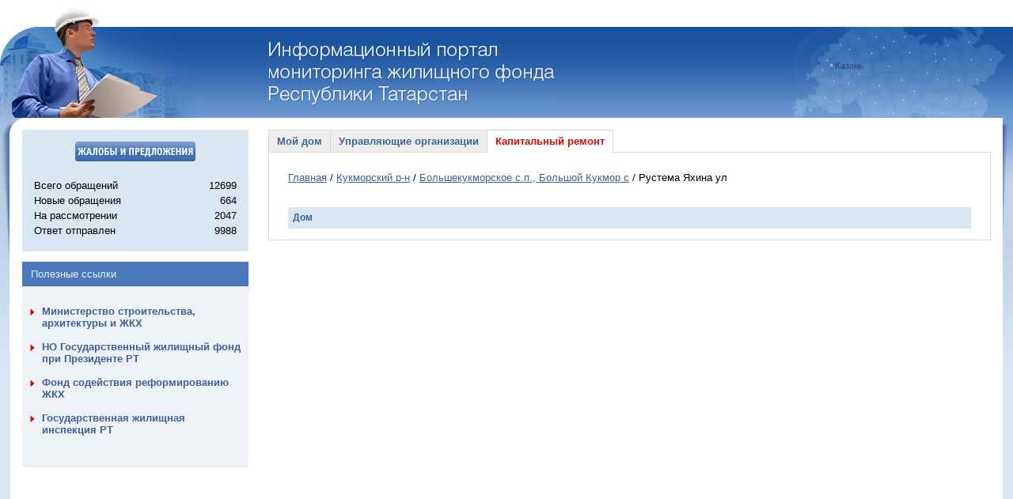

--- FILE ---
content_type: text/html; charset=UTF-8
request_url: https://mgf.tatarstan.ru/index.htm/fp/house_stats/?district_code=2125426d-42d2-4ce8-b7e6-0dc936c6fb3a&city_code=ce95e605-61e1-41ae-a5a1-492c08b47646&street_code=e72c3cd7-b4b6-4c57-8abf-07d78fe7af71
body_size: 2055
content:
<!DOCTYPE HTML PUBLIC "-//W3C//DTD HTML 4.01//EN" "http://www.w3.org/TR/html4/strict.dtd">
<html>
	<head>
		<title></title>
		<link rel="stylesheet" href="/design/css/common.css" type="text/css" media="screen">
		<!--[if IE]><link rel="stylesheet" href="/design/css/ie.css" type="text/css" media="screen" /><![endif]-->
		<!--[if IE]><link rel="stylesheet" href="/design/kapremont/ie.css" type="text/css" media="screen" /><![endif]-->
		<link rel="stylesheet" href="/design/kapremont/master.css" type="text/css" media="screen">
		<link rel="stylesheet" href="/design/css/user/totreception.css" type="text/css" media="screen">
		<!--[if IE]><script type="text/javascript" src="/js/minwidth.js"></script><![endif]-->
		<script type="text/javascript" src="/js/lib.js"></script>
		<script src="//ajax.googleapis.com/ajax/libs/prototype/1.7.1/prototype.js"></script>
		<script type="text/javascript" src="/js/vkb/keyboard.js"></script>
		<script type="text/javascript" src="/js/tabpane.js"></script>
		<script type="text/javascript" src="/js/tablekit/fabtabulous.js"></script>
		<script type="text/javascript" src="/js/tablekit/tablekit.js"></script>

		<link rel="stylesheet" href="/js/nlightbox/css/lightbox.css" type="text/css" media="screen">
		<script type="text/javascript" src="/js/nlightbox/js/lightbox.js"></script>
		<script type="text/javascript" src="/js/nlightbox/js/scriptaculous.js"></script>
		<script src='/js/map.js'></script>
	</head>
	<body>
		<div id="minwidth">
			<div id="topSection_backgroundRepeatter">
				<div id="topSection">
					<div class="rightPart">
						<a href="/" title="Перейти на стартовую
							страницу портала" class="inner" id="go-home">Перейти на стартовую страницу портала</a>
						</div>
				</div>
			</div>

			<div class="colmask twocol clearfix">
				<div class="colmid clearfix">
					<div class="colleft clearfix">
						<div class="col1">
							<div class="rightShadow"></div>
							<div id="content">
								<div class="breadcrumbs">
																										</div>
											<div class="tabs">
	<a class="house" href="/">Мой дом</a>
	<a class="companies" href="/index.htm/management-companies">Управляющие организации</a>
	<a class="remont a" href="/index.htm/fp/stats/">Капитальный ремонт</a>
</div>



<div class="region_select">
	<div style="clear: both;"></div>
	<div class="breadcrumbs">
		<a href="/index.htm/fp/stats/">Главная</a>
				/ <a href="/index.htm/fp/city_stats/?district_code=2125426d-42d2-4ce8-b7e6-0dc936c6fb3a">Кукморский р-н</a>
				/ <a href="/index.htm/fp/street_stats/?district_code=2125426d-42d2-4ce8-b7e6-0dc936c6fb3a&city_code=ce95e605-61e1-41ae-a5a1-492c08b47646">Большекукморское с.п., Большой Кукмор с</a>
		/ Рустема Яхина ул	</div><br><br>

	<!--input type="text" id="sorter" placeholder="Введите поисковую фразу"/><br><br-->

	<table class="table sortable">
	<thead>
		<tr>
			<td class="sortfirstasc" id="district">Дом</td>
		</tr>
	</thead>
	<tbody>

		</tbody>
	</table>
</div>							</div>
						</div>
						<div class="col2">
							<div class="leftShadow"></div>
							<div class="inner">
																<div class="complaint">
									<p><a href="/reception.htm">
										<img src="/design/kapremont/images/complaint_s.png" alt="Подать жалобу">
									</a></p>
									<table>
										<tr>
											<td>Всего обращений</td>
											<td class="t_right">12699</td>
										</tr>
										<tr>
											<td>Новые обращения</td>
											<td class="t_right">664</td>
										</tr>
										<tr>
											<td>На рассмотрении</td>
											<td class="t_right">2047</td>
										</tr>
										<tr>
											<td>Ответ отправлен</td>
											<td class="t_right">9988</td>
										</tr>


										<!-- tr>
											<td>Всего жалоб</td>
											<td class="t_right"></td>
										</tr>
										<tr>
											<td>Рассмотрено</td>
											<td class="t_right"></td>
										</tr -->
									</table>
								</div>
								<h2 class="menu-title">
									Полезные ссылки
								</h2>
								<div class="menu clearfix">
									<ul>
										<li><a href="http://minstroy.tatar.ru">Министерство строительства, архитектуры и ЖКХ</a></li>
										<li><a href="http://gilfondrt.ru/">НО Государственный жилищный фонд при Президенте РТ</a></li>
										<li><a href="http://www.reformagkh.ru">Фонд содействия реформированию ЖКХ</a></li>
										<li><a href="http://gji.tatar.ru/">Государственная жилищная инспекция РТ</a></li>
									</ul>
								</div>
								<div class="hotline" style="display: none;">
									<a href="#" onclick="$('hotline').toggle(); return false"><img src="/design/kapremont/images/hot_line.png" alt="Телефоны горячей линии"></a>
								</div>
							</div>
						</div>
					</div>
				</div>
			</div>

			<script type="text/javascript" src="/js/vkb/loader.js"></script>
			<div class="footer">
                <img src="/design/images/logo-etatarstan.png" alt="" style="float: right; margin-top: 25px;"/>
				<div class="copyright">Copyright &copy; 2003-2026 Кабинет Министров Республики Татарстан<br /><br /></div>
				<div class="stat">
									</div>
							</div>
		</div>
        <script type="text/javascript">TableKit.Sortable.detectors = $w('number text');</script>
	</body>
</html>


--- FILE ---
content_type: text/css
request_url: https://mgf.tatarstan.ru/design/css/master.css
body_size: 7944
content:

	html, body{}

	a{outline: none}

	body{
		font              : 100% Tahoma, Verdana, Arial, sans-serif !important;
		background        : #fff !important;
		}

		#ar{
			min-width: 1010px;
		}
		
		/* минимальная ширина страницы */
		#minwidth{
			min-width: 990px;
			min-height: 100%;
			/*height: auto !important;*/
			/* height: 100%;*/
			background: #dae6f2 url(../images/collsOuterBackground.jpg) repeat-x left 149px;
			max-width: 1300px;
			margin: 0 auto;
			}

		/* шапка страницы */
		#topSection_backgroundRepeatter{
			height: 149px;
			background: url(../images/backgroundRepeatter.jpg) repeat-x left top;
				}
		#topSection{
			height: 149px;
			background: url(../images/house.jpg) no-repeat left top;
			position: relative;
			}
			#topSection .rightPart{
				height: 149px;
				background: url(../images/rightPart.jpg) no-repeat right 34px;
				}
			/* логотип */
			#topSection #go-home{
				display: block;
				width: 432px;
				height: 60px;
				margin: 0 auto;
				background-image: url(../images/logo.png);
				text-indent: -9000px;
				position: relative;
				top: 62px;
				}
				#topSection #go-home.inner{
					background-image: url(../images/logo_inner.png);
					left: 1px;
					}
			/* форма поиска */
			#search{
				height: 37px;
				background: url(../images/search-form.gif) no-repeat right top;
				width: 65%;
				position: absolute;
				right: 0;
				top: 0;
				color: #387bba;
				font-size: 11px;
				}
				#search a{
					font-size: 11px;
					color: #387bba;
					line-height: 37px;
					}
					#search a.tat{
						position: absolute;
						right: 75px;
						top: 10px;
						display: block;
						width: 50px;
						height: 15px;
						}
					#search a.eng{
						position: absolute;
						right: 15px;
						top: 10px;
						display: block;
						width: 50px;
						height: 15px;
						}
				#search form{
					}
					#search form #q_search_str{
						position: absolute;
						top: 8px;
						right: 305px;
						width: 120px;
						background: transparent !important;
						border: 0 !important;
						}
					#search form #s{
						position: absolute;
						top: 7px;
						right: 238px;
						width: 25px;
						background: transparent;
						border: 0;
						}
					#search form img{
						position: absolute;
						right: 269px;
						top: 10px;
						}
		.colmask{
			font-size: 13px;
			}
			.colmask.twocol{
				width: 98%;
				margin: 0 auto;
				/* border: solid 1px #a2bed6; */
				}
			.colmask a,
			.colmask a:visited,
			.colmask a:active,
			.footer a,
			.footer a:visited,
			.footer a:active{
				color: #3d6299;
				}
			.colmask .col1,
			.colmask .col2,
			.colmask .col3{
				}
			.colmask .col1{
				background: #fff;
				padding-bottom: 50px;
				}
				.colmask .col1 .rightShadow{
					width: 10px;
					height: 200px;
					background: url(../images/rightShadow.png) no-repeat left top;
					position: absolute;
					right: 0;
					margin-right: -10px;
					}
				/* 2е колонки на стартовой странице */
				.colmask .col1 .leftCol{
					float: left;
					width: 100%;
					margin-left: -195px;
					}
					.colmask .col1 .leftCol .innerLeftCol{
						margin-top: 25px;
						margin-left: 195px;
						padding-right: 3%;

						/* comment this to protect page content -) */
						position: relative;
						padding-top: 3px;
						/* end of */
						}
				.colmask .col1 .rightCol{
					margin-top: 25px;
					float: left;
					width: 180px;
					}
					/* меню на странице персоналий */
					.colmask .col1 .rightCol.right{
						border-left: 0;
						border-top: solid 2px #9aaac1;
						margin-top: 70px;
						padding-top: 15px;
						}
					.colmask .col1 .rightCol div.person-child{
						margin: 0;
						padding: 0;
						background: #fff;
						}
						.colmask .col1 .rightCol div.person-child ul{
							background: #fff;
							}
							.colmask .col1 .rightCol div.person-child ul div.person-child{
								border-bottom: solid 1px #9aaac1;
								padding-bottom: 5px;
								}
						.colmask .col1 .rightCol div.person-child ul li{
							font-size: 11px;
                            padding: 0 0 0 10px;
							list-style-image: none !important;
							background: transparent url(../images/redLiMarker.gif) no-repeat scroll left 5px;
                            margin: 0 0 12px;
                        }
							.colmask .col1 .rightCol div.person-child ul li a{
								color: #2e5999;
								text-decoration: underline;
								font-family: Verdana, Tahoma, Arial;
								}
					/* контактная информация */
					.colmask .col1 .rightCol div.hd{
						padding: 0;
						background: none;
						color: #363c4c;
						font-weight: 700;
						margin-top: -10px;
						}
					.colmask .col1 .rightCol div.adres{
						background: none;
						padding: 0;
						font-family: Verdana, Tahoma, Arial;
						}
				/* заголовки стартовой страницы */
				.colmask .col1 .newsHeader{
					text-indent: -9000px;
					background: url(../images/news-header.gif) no-repeat left top;
					border-bottom: solid 1px #dc0507;
					line-height: 20px;
					margin-bottom: 35px;
					}
				.colmask .col1 .eventsHeader{
					text-indent: -9000px;
					background: url(../images/events-header.gif) no-repeat left top;
					line-height: 39px;
					margin-bottom: 5px;
					}
				.colmask .col1 .newsArchiveHeader{
					text-indent: -9000px;
					background: url(../images/newsArchiveHeader.gif) no-repeat left top;
					line-height: 21px;
					margin-bottom: 5px;
					}
				.colmask .col1 .photoreportsHeader{
					text-indent: -9000px;
					background: url(../images/photoreports-header.gif) no-repeat left top;
					border-bottom: solid 1px #dc0507;
					line-height: 20px;
					margin-bottom: 15px;
					height: 20px;
					}
				.colmask .col1 .resheniyaPravitestvaHeader{
					text-indent: -9000px;
					background: url(../images/resheniya-pravitelstva.gif) no-repeat left 20px;
					border-bottom: solid 1px #dc0507;
					line-height: 20px;
					margin-bottom: 5px;
					height: 40px;
					}
				.colmask .col1 .gosUslugiHeader{
					text-indent: -9000px;
					background: url(../images/gos-uslugi.gif) no-repeat left top;
					border-bottom: solid 1px #dc0507;
					line-height: 20px;
					margin-bottom: 15px;
					height: 20px;
					}
				.colmask .col1 .receptionHeader{
					text-indent: -9000px;
					background: url(../images/reception.gif) no-repeat left top;
					border-bottom: solid 1px #7babd6;
					line-height: 20px;
					margin-bottom: 15px;
					height: 20px;
					}
				.colmask .col1 #totreception .hd{
					text-indent: -9000px;
					background: url(../images/eroomHeader.gif) no-repeat left top;
					border-bottom: solid 1px #7babd6;
					line-height: 20px;
					margin-top: 30px;
					margin-bottom: 10px;
					height: 20px;
					}
				.colmask .col1 #hd-plan.hd{
					font-size: 19px;
					border-bottom: 1px solid #EC8282;
					color: #DA0606;
					margin: 1.2em 0;
					text-transform: uppercase;
					}
				/* список новостей */
				.colmask .col1 #newsList{
					}
					.colmask .col1 #newsList dt{
						font-size: 11px;
						color: #81888f;
						margin-bottom: 3px;
						padding-left: 20px;
						}
					.colmask .col1 #newsList dd{
						padding-left: 20px;
						margin: 0 0 25px 0;
						background: url(../images/clock.gif) no-repeat left 3px;
						font-size: 11px;
						color: #81888f;
						line-height: 135%;
						zoom: 1;
						}
						.colmask .col1 #newsList dd a{
							text-decoration: none;
							color: #3d424c;
							}
						.colmask .col1 #newsList dd h1{
							font-size: 13px;
							font-weight: 900;
							color: #3d6299 !important;
                            line-height: 135% !important;
                            margin: 0;
                        }
				/* список фоторепортажей */
				.colmask .col1 #photoreportsList{
					list-style: none;
                    height: 74px;
					overflow: hidden;
                    margin: 0 -6px 25px 0;
                }
					.colmask .col1 #photoreportsList li{
						float: left;
						margin-right: 6px;
						padding-left: 0 !important;
						background: none !important;
						}
						.colmask .col1 #photoreportsList li a{
							}
							.colmask .col1 #photoreportsList li a img{
								border: solid 1px #ccc;
								padding: 1px;
								width: 100px;
								height: 70px;
								}
				/* faq */
				.colmask .col1 #faq_banner{
					width: 100%;
					margin: 0;
					float: none;
					overflow: hidden;
					cursor: pointer;
					}
					.colmask .col1 #faq_banner table{
						}
						.colmask .col1 #faq_banner table td{
							float: none;
							}
							.colmask .col1 #faq_banner table td#faq_text{
								vertical-align: middle;
								padding-top: 0;
								height: 90px;
								}
							.colmask .col1 #faq_banner table td img{
								/*f loat: left;*/
								}
							.colmask .col1 #faq_banner table td a{
								display: none;
								}
				/* решения правительства список */
				.colmask .col1 #resheniyaPravitelstvaList{
					margin: 15px 0 35px 0;
					list-style: none;
					}
					.colmask .col1 #resheniyaPravitelstvaList li{
						padding-left: 13px;
						background: transparent url(../images/blue-bullet.gif) no-repeat scroll left 6px;
						margin-bottom: 5px;
						}
						.colmask .col1 #resheniyaPravitelstvaList li a{
							}
				/* госуслуги список */
				.colmask .col1 #gosUslugiList{
					margin-bottom: 35px;
					}
					.colmask .col1 #gosUslugiList strong{
						color: #2e5999;
						}
					.colmask .col1 #gosUslugiList ul{
						list-style: none;
						margin-top: 10px;
						}
						.colmask .col1 #gosUslugiList ul li{
							padding-left: 13px;
							background: transparent url(../images/blue-bullet.gif) no-repeat scroll left 6px;
							margin-bottom: 5px;
							}
					.colmask .col1 #gosUslugiList .floatLeft{
						width: 35%;
						margin-right: 20px;
						}
				/* баннеры на стартовой в основной колонке */
				.colmask .col1 #infoForUsers{
					width: 100%;
					}
					.colmask .col1 #infoForUsers div{
						width: 49.9%;
						margin-bottom: 15px;
						}
						.colmask .col1 #infoForUsers div a{
							display: block;
							height: 94px;
							border: solid 1px #000;
							margin-bottom: 15px;
							margin-right: 15px;
							}
							.colmask .col1 #infoForUsers div.floatRight a{
								margin-right: 0;
								}
						/* баннер новости */
						.colmask .col1 #infoForUsers div #block1{
							background: url(../images/block1.jpg) no-repeat 50% top;
							}
						/* баннер интернет приемная */
						.colmask .col1 #infoForUsers div #block2{
							background: url(../images/block2.gif) no-repeat 50% top;
							}
						/* баннер трансляция */
						.colmask .col1 #infoForUsers #block3{
							background: transparent url(../images/block3_bg.jpg) no-repeat 50% top;
							text-decoration: none !important;
							width: auto;
							border: solid 1px #000;
							margin-bottom: 15px;
							margin-right: 15px;
							}
							.colmask .col1 #infoForUsers #block3 div{
								width: 190px;
								height: 94px;
								margin: 0 auto;
								background: transparent url(../images/broadcast.gif) no-repeat right top;
								position: relative;
								}
								.colmask .col1 #infoForUsers #block3 div span{
									display: block;
									position: absolute;
									top: 45px;
									left: 90px;
									font-size: 11px;
									color: #a4cef3;
									font-weight: 700;
									white-space: nowrap;
									}
								.colmask .col1 #infoForUsers #block3 div a{
									display: inline !important;
									border: none;
									}
						/* баннер faq */
						.colmask .col1 #infoForUsers div #block4{
							cursor: pointer;
							background: url(../images/block4.gif) no-repeat 50% top;
							}
						/* баннер архив опросов */
						.colmask .col1 #infoForUsers #block5{
							cursor: pointer;
							background: url(../images/block5.jpg) no-repeat 50% top;
							}
				/* интернет приемная */
				.colmask .col1 #reception{
					}
					.colmask .col1 #reception textarea{
						width: 100%;
						border: solid 1px #7babd6;
						margin-bottom: 5px;
						}
					.colmask .col1 #reception #submit{
						background: url(../images/submit.gif) no-repeat left top;
						width: 86px;
						height: 22px;
						border: 0;
						}
				/* календарь мероприятий */
				.colmask .col1 .calendar,
				.colmask .col1 .calendar_month {
					margin-bottom: 20px;
					}
					.colmask .col1 .calendar br,
					.colmask .col1 .calendar_month br {
						display: none;
						}
					.colmask .col1 .calendar b,
					.colmask .col1 .calendar_month b {
						display: block;
						font-size: 12px;
						}
					.colmask .col1 .calendar,
					.colmask .col1 .calendar_month{
						text-align: center;
						color: #5A7295;
						font-size: 11px;
						padding: 4px 0 10px 0;
						font-family: Arial;
						}
						.colmask .col1 .calendar table,
						.colmask .col1 .calendar_month table {
							margin-top: 0;
							margin-bottom: 5px;
							border: solid 1px #2f74b4;
							width: 100%;
							background-color: #E4ECF7;
							}
							.colmask .col1 .calendar td,
							.colmask .col1 .calendar_month td{
								font-size: 10px;
								color: #000;
								text-align: center;
								padding: 5px;
								}
							.colmask .col1 .calendar thead td,
							.colmask .col1 .calendar_month thead td{
								background: #94ADD1;
								color: #fff;
								border-bottom: solid 1px #5A7295;
								font-size: 12px;
								font-weight: 700;
								}
							.colmask .col1 .calendar tbody td,
							.colmask .col1 .calendar_month tbody td {
								background: #e4ecf7;
								padding: 8px 0 !important;
								}
								.colmask .col1 .calendar tbody td,
								.colmask .col1 .calendar_month tbody td,
								.colmask .col1 .calendar tbody td a,
								.colmask .col1 .calendar_month tbody td a {
									font-weight: 700;
									color: #3d64ac !important;
									}
									.colmask .col1 .calendar tbody td a,
									.colmask .col1 .calendar_month tbody td a {
										text-decoration: underline;
										}
								.colmask .col1 .today span{
									background: #fff;
									border: solid 1px #96badd;
									padding: 2px;
									}
									.colmask .col1 .today a{
										background: #fff;
										}
								.colmask .col1 .calendar a,
								.colmask .col1 .calendar_month a {
									color: #000;
									}
				/* список больших баннеров */
				.colmask .col1 .big{
					list-style: none;
					}
					.colmask .col1 .big li{
						margin-bottom: 15px;
						}
						.colmask .col1 .big li.big1{
							background: url(../images/right-1.jpg);
							}
						.colmask .col1 .big li.big2{
							background: url(../images/right-2.jpg);
							}
						.colmask .col1 .big li.big3{
							background: url(../images/big_9may.jpg);
							}
						.colmask .col1 .big li.big4{
							background: url(../img/uslugi_list.jpg);
							}
							.colmask .col1 .big li.big4 a{	
								height: 194px;
								}
						.colmask .col1 .big li.big5{
							background: url(../img/uslugi_bulgaria.gif);
							}
							.colmask .col1 .big li.big5 a{
								height: 194px;
								}
							.colmask .col1 .big li a{
								display: block;
								width: 180px;
								height: 130px;
								}
				/* список маленьких баннеров */
				.colmask .col1 .rfhnbyrbList{
					list-style: none;
					}
					.colmask .col1 .rfhnbyrbList li,
					.colmask .col1 .rfhnbyrbList li a,
					.colmask .col1 .rfhnbyrbList li a img{
						float: left;
						}
				/* содержимое внутренней страницы */
				.colmask .col1 #content{
					margin: 0 15px 15px 0;
					min-height: 700px;
					padding-top: 15px;
					}
					/* хлебные крошки */
					.colmask .col1 #content .breadcrumbs{
						}
					/* дефолтовые значения отступов */
					.colmask .col1 #content h1              	{ margin: .67em 0 }
					.colmask .col1 #content h2              	{ margin: .75em 0 }
					.colmask .col1 #content h3              	{ margin: .83em 0 }
					.colmask .col1 #content h4, p,
					.colmask .col1 #content blockquote, ul,
					.colmask .col1 #content fieldset, form,
					.colmask .col1 #content ol, dl, dir 		{ margin: 1.12em 0 }
					.colmask .col1 #content ul,
					.colmask .col1 #content ol					{ margin-left: 2.6em }
					/* end of */
					/* интернет - приемная */
					.colmask.twocol .col1 #content #totreception{
						width: 100%;
						}
					.colmask .col1 #content #totreception{
						width: 90%;
						}
						.colmask .col1 #content #totreception .question{
							margin: 0;
							}
					/* страница персоналий */
					.colmask .col1 #content .person{
						padding: 0;
						font-size: 13px;
						margin-left: 2px;
						}
						.colmask .col1 #content .person #photo{
							border: 0;
							padding: 18px 18px 25px 18px;
							background-color: #eef2f6;
							}
							.colmask .col1 #content .person #photo img{
								border: solid 1px #000;
								}
						.colmask .col1 #content .person #bio{
							display: inline;
							}
					.colmask .col1 #content .person-title{
						margin: 0;
						padding: 0;
						border: 0;
						}
					/* google search */
					.colmask .col1 #content #cse-search-results{
						overflow: hidden;
						}
					.colmask .col1 #content #cse-search-box{
						}
						.colmask .col1 #content #cse-search-box input{
							border: solid 1px #999;
							}
							.colmask .col1 #content #cse-search-box #q_search_str{
								padding: 1px 2px;
								width: 60%;
								}
					/* перечень */
					.colmask .col1 #content .ul-list,
					.colmask .col1 #content ul ul{
						margin-left: 1em;
						}
						.colmask .col1 #content .ul-list li,
						.colmask .col1 #content ul li{
                            list-style: none none;
                            background: transparent url(../images/blueLiMarker.gif) no-repeat scroll left 7px;
							padding-left: 1em;
							}
					/* документы */
					.colmask .col1 #content .docs{
						padding: 10px 0;
						border-bottom: dotted 1px #999;
						font-family: Verdana, Tahoma, Arial;
						}
						.colmask .col1 #content .docs div{
							font-style: italic;
							padding-top: 10px;
							color: #727682;
							}
							.colmask .col1 #content .docs div a{
								text-decoration: none;
								}
								.colmask .col1 #content .docs div a img{
									margin: 0 5px;
									vertical-align: middle;
									}
								.colmask .col1 #content .docs div a span{
									text-decoration: underline;
									}
					/* заголовки */
					.colmask .col1 #content h1, h2, h3, h4{
						color: #363c4c !important;
						}
					.colmask .col1 #content h1{}
					.colmask .col1 #content h2{}
					.colmask .col1 #content h3{}
					.colmask .col1 #content h4{
						font-size: 13px;
						text-transform: uppercase;
						font-weight: 700;
						}
					/* новость */
					.colmask .col1 #content .news.news{
						background: none !important;
						padding: 0 !important;
						}
						.colmask .col1 #content .news.news div{
							padding-left: 0;
							}
					/* список старых фоторепортажей на внутренних страницах */
					.colmask .col1 #content .vs{
						}
						.colmask .col1 #content .vs h3{
							margin: 0 !important;
							}
			/* левая и правая колонки */
			.colmask .col2,
			.colmask .col3{
				background: #fff;
				}
				/* левая колонка */
				.colmask .col1 .leftShadow,
				.colmask .col2 .leftShadow{
					width: 26px;
					height: 300px;
					background: url(../images/leftShadow.jpg);
					position: absolute;
					left: -11px;
					z-index: 999;
					}
				.colmask .col2 .inner{
					margin: 15px 0 15px 15px;
					}
					/* меню навигации для стартовой страницы */
					.colmask .col2 .inner .menu{
						background: #eef2f6;
						padding: 10px;
						margin-bottom: 20px;
						}
						.colmask .col2 .inner .menu .outer{
							list-style: none;
							}
							.colmask .col2 .inner .menu .outer li{
								padding-left: 15px;
								margin-bottom: 15px;
								background: url(../images/menu-closed.gif) no-repeat left 4px;
								}
								.colmask .col2 .inner .menu .outer li.open{
									background: url(../images/menu-open.gif) no-repeat left 6px;
									}
								.colmask .col2 .inner .menu .outer li a{
									font-weight: 900;
									text-decoration: none;
									}
									.colmask .col2 .inner .menu .outer li a.open-close{
										display: block;
										float: left;
										width: 18px;
										height: 18px;
										left: 20px;
										top: auto;
										margin-left: -18px;										
										}
					/* меню навигации для внутренней страницы */
					.colmask .col2 .inner .menu{
						background: #eef2f6;
						padding: 10px;
						margin-bottom: 20px;
						}
						.colmask .col2 .inner .menu div{
							padding-left: 15px;
							margin-bottom: 8px;
							background: url(../images/redLiMarker.gif) no-repeat left 6px;
							overflow: hidden;
							}
							.colmask .col2 .inner .menu div div{
								padding-left: 0;
								background: none;
								}
								.colmask .col2 .inner .menu div div a{
									font-weight: 900;
									text-decoration: none;
									}
						/* вложенный список меню стартовой страницы */
						.colmask .col2 .inner .menu .inner{
							list-style: none;
							margin-left: 0;
							}
							.colmask .col2 .inner .menu .inner li{
								padding-left: 12px;
								margin-bottom: 5px;
								background: url(../images/red-bullet.gif) no-repeat left 6px;
								}
								.colmask .col2 .inner .menu .inner li a{
									font-weight: normal;
									text-transform: none;
									}
				/* опросы */
				.colmask .col2 #poll{
					margin: 20px 0 0 0;
					}
					.colmask .col2 #poll .pollHeader{
						text-indent: -9000px;
						background: url(../images/pollHeader.gif) no-repeat left top;
						border-bottom: solid 1px #7babd6;
						line-height: 20px;
						margin-bottom: 15px;
						}
				.colmask .colmid{
					background: #fff;
					}
		/* трансляция */
		.translation-v2{
			padding    : 1px;		
			margin     : 1.12em 0;
			color      : #fff;
			font       : 14px Trebuchet Ms, sans-serif;
			border     : solid 1px #eee;
			text-shadow: 1px 1px 0 rgba(0, 0, 0, 0.3);
		}
			.translation-v2__inner{
				height            : 112px;
				overflow          : hidden;
				position          : relative;
				padding           : 8px 20px 0 155px;
				transition        : all .4s linear;  
				-o-transition     : all .4s linear;  
				-moz-transition   : all .4s linear;  
				-webkit-transition: all .4s linear;				
				background        : #457ebe url(../images/translation/translation__v2-lft.jpg) no-repeat;
			}
				.translation-v2__title{
					font-size: 24px;					
				}
					.translation-v2__title a:link,
					.translation-v2__title a:visited,
					.translation-v2__title a:hover,
					.translation-v2__title a:active{
						color: #fff;
					}
				.translation-v2__lead{
					height  : 72px;
					overflow: hidden;
				}
				.translation-v2__decor{
					position  : absolute;
					width     : 79px;
					height    : 119px;
					right     : 0;
					top       : 0;
					background: url(../images/translation/translation__v2-rgt.png) no-repeat;
				}
				@media screen and (max-width: 1200px){
					.translation-v2__inner{
						padding-left       : 100px;
						background-position: -50px 0;
					}
					.translation-v2__title{
						font-size  : 18px;					
						white-space: nowrap;
					}		
					.translation-v2__lead{
						font-size: 13px;
					}			
				}
		/* подвал */
		.footer{
			width: 98%;
			margin: 0 auto;
			height: 70px;
			font-size: 11px;
			}
			.footer div.copyright{
				margin-top: 30px;
				float: left;
                /*height: 60px;
                background: url(../images/cit.gif) no-repeat 75px 40px;*/
				}
			.footer div.stat{
				margin-top: 20px;
				float: right;
				height: auto;
				margin-right: 250px;
				position: relative;
				}
				.footer div.stat br{
					display: none;
					}
				.footer div.stat a{
					float: left;
					margin-right: 10px;
					}
		
		/* новый портал госуслуг */
		#minwidth.gosuslugi, 
		#minwidth.gosuslugi body, table, td{
			font-size: 13px;
			color: #363c4c;
			}
			
		/* меняем ширину колонок */
		.gosuslugi .colmask .col1 .leftCol{
			margin-left: -215px; 
			}
		.gosuslugi .colmask .col1 .leftCol .innerLeftCol{
			margin-left: 215px;
			}
		.gosuslugi .colmask .col1 .rightCol{
			width: 200px;
			}
		*+html .gosuslugi #content{
			margin-top: 0 !important;
			padding-top: 15px !important;
			}
		/* eof */
		
		/* строчные заголовки */
		#minwidth.gosuslugi h1{
			font-size: 24px; 
			font-weight: 500; 
			}
		#minwidth.gosuslugi h2{
			font-size: 18px; 
			font-weight: 500; 
			}
		#minwidth.gosuslugi h3{
			font-size: 16px; 
			font-weight: 500; 
			}
		/* eof */
		
		/* картиночные заголовки */
		.gosuslugi .i_header{
			margin-bottom: .3em; 
			background-repeat: no-repeat;
			}
		.gosuslugi .top_services_h1{
			text-indent: -9999px; 
			height: 36px;
			background-image: url(/design/images/g_service/common/top_services_h1.gif);
			}
		.gosuslugi .top_orgs_h1{
			text-indent: -9999px; 
			height: 36px;
			background-image: url(/design/images/g_service/common/top_orgs_h1.gif);
			}
		.gosuslugi .rubrics_h1{
			text-indent: -9999px; 
			height: 15px;
			background-image: url(/design/images/g_service/common/rubrics_h1.gif);
			}
		.gosuslugi .l_situation_h1{
			text-indent: -9999px; 
			height: 15px;
			background-image: url(/design/images/g_service/common/l_situation_h1.gif);
			}
		/* eof */
		
		/* таблицы */
		.gosuslugi .t{
			width: 100%; 
			border: solid 1px #abb7bf;
			}
			.gosuslugi .t td{
				padding: .8em; 
				background: #fff; 
				}
			/* thead */
			.gosuslugi .t thead td{
				text-align: center; 
				color: #697581;
				background: #c4d0dc url(/design/images/g_service/common/table_thead_bg.gif) repeat-x left top;
				}
			/* tbody */
			.gosuslugi .t tbody td{
				}
				.gosuslugi .t tbody .even td{
					background: #eef2f6; 
					}
		/* eof */
		
		/* рубрикатор услуг */
		.gosuslugi .rubricator{
			width: 100%;				
			}
			.gosuslugi .rubricator td{
				border: solid 1px #ccdaef;
				width: 50%;
				vertical-align: top; 
				}
				.gosuslugi .rubricator td h3{
					font-weight: 600 !important; 
					margin-bottom: 1em; 
					font-size: 14px !important; 
					text-transform: uppercase;
					color: #000;
					}
				.gosuslugi .rubricator td.list ul{
                    margin: 0 0 -1px;
                    overflow-y: hidden;
					}
					.gosuslugi .rubricator td ul li{
						float: left; 
						width: 100%; 
						}
					.gosuslugi .rubricator td.list ul a{
						display: block;
						padding: .6em .4em;
						text-decoration: none; 
						background: #e4ecf7 url(/design/images/g_service/common/rubricator_td_bg.gif) repeat-x left top;
						border-bottom: solid 1px #ccdaef;
						}
						.gosuslugi .rubricator td.list ul .active a{
							background: #2e5999; 
							color: #fff;
							font-weight: 600; 
							}
				.gosuslugi .rubricator td.results{					
					background: url(/design/images/g_service/common/rubricator_div_bg.gif) repeat-x left top; 
					}
					.gosuslugi .rubricator td.results li{
						display: inline-block;
						}
				 	.gosuslugi .rubricator td.results div{
						margin: 1em;
						height: 400px;
						overflow-x: hidden;
						overflow-y: scroll; 
						}				
		/* eof */
		
		/* перечень */
		.gosuslugi .rightCol .ul-list{
			margin-left: 1em;
			}
			.gosuslugi .rightCol .ul-list li{
                list-style: none none;
                background: transparent url(../images/blueLiMarker.gif) no-repeat scroll left 7px;
				padding: 0 0 .5em 1em;
				}
		.gosuslugi .col1 .ul-list{
			margin-left: 1em;
			}
			.gosuslugi .col1 .ul-list li{
                list-style: none none;
                background: transparent url(../images/blueLiMarker.gif) no-repeat scroll left 7px;
				padding: 0 0 .5em 1em;
				}
		/* eof */

		/* лого */
		#minwidth.gosuslugi #go-home,
		#minwidth.gosuslugi #go-home.inner{
			width: 395px;
			height: 76px;
			filter: none;
			background-image: url(/design/images/g_service/common/logo_g_service.png) !important;
			_background: none;
			_filter: progid:DXImageTransform.Microsoft.AlphaImageLoader(
				src="/design/images/g_service/common/logo_g_service.png", sizingMethod="crop"); 
			top: 62px;
			}
		/* eof */
		
		/* список услуг на стартовой */
		.gosuslugi .fp_menu{
			background: #bdc9d3 url(/design/img/g2p/el_service_h1.gif) no-repeat left top;
			top: -13px;
			margin: 0 0 20px 0;
			position: relative;
			overflow: hidden;
			padding: 55px 0 20px 0;
			_display: inline-block;
			}
			.gosuslugi .fp_menu .thumbnails{
				text-align: center;
				}
				.gosuslugi .fp_menu .thumbnails .thumbnail{
					text-decoration: none;
					margin: 10px 5px 0 5px;					
					}
					.gosuslugi .thumbnail .r{
						display: inline;
						}
						.gosuslugi .thumbnail .r img{
							margin-bottom: 10px; 
							}
			.gosuslugi .fp_menu .ltop,
			.gosuslugi .fp_menu .rtop,
			.gosuslugi .fp_menu .lbot,
			.gosuslugi .fp_menu .rbot{
				width: 7px;
				height: 7px;
				position: absolute;
				overflow: hidden; 
				background-image: url(/design/img/g2p/fp_menu_sprite.gif);
				}
			.gosuslugi .fp_menu .ltop{
				top: 0; left: 0;
				}
			.gosuslugi .fp_menu .rtop{
				top: 0; right: 0; /*_right: -1px;*/
				background-position: 7px 0;
				}
			.gosuslugi .fp_menu .lbot{
				bottom: 0; left: 0; /*_bottom: -1px;*/
				background-position: 0 7px;
				}
			.gosuslugi .fp_menu .rbot{
				bottom: 0; right: 0; /*_bottom: -1px; _right: -1px;*/
				background-position: 7px 7px;
				}
		/* eof */
		
		/* service page */
		#minwidth.gosuslugi .service{
			background: #eef2f6; 
			}
			#minwidth.gosuslugi .service ul.n{
				margin: 0; 
				}
				#minwidth.gosuslugi .service ul.n li{
					float: left;
                    padding: 0;
					background: url(/design/images/g_service/common/tab_a.gif) no-repeat left top;
                    margin: 0 1px 0 0;
                }
					#minwidth.gosuslugi .service ul.n li.a{						
						background: url(/design/images/g_service/common/tab.gif) no-repeat left top; 
						}
					#minwidth.gosuslugi .service ul.n li a{
						display: block; 
						height: 50px;
						margin-left: 10px; 
						padding-right: 10px;
						padding-top: 10px;
						color: #363c4c !important;
						background: url(/design/images/g_service/common/tab_a.gif) no-repeat right top; 
						}
						#minwidth.gosuslugi .service ul.n li.a a{
							background: url(/design/images/g_service/common/tab.gif) no-repeat right top; 
							}
						#minwidth.gosuslugi .service ul.n li a:hover{
							text-decoration: none; 
							}
				#minwidth.gosuslugi .service div.i{
					padding: 1em;					
					}
				#minwidth.gosuslugi .service .down{
					padding-left: 1.5em;
					line-height: 20px; 
					background: url(/design/images/g_service/common/download.gif) no-repeat left top; 
					}
		/* eof */
		
		/* service form */
		.gosuslugi .g_service{
			background: #e3e8ee;
			padding: 15px 15px 0 15px !important;
			border: solid 1px transparent;
			}	
			.gosuslugi .g_service h1{
				font-size: 1.2em;
				margin-top: 0 !important;
				margin-bottom: 1.2em;
				}	
			.gosuslugi .g_service h2{
				margin-top: 2em !important;
				font-size: 1em;
				}	
			.gosuslugi .g_service h3{
				}	
			.gosuslugi .g_service ul, ol{
				}
				.g_service ul li,
				.g_service ol li{
					margin-bottom: 1em;
					}	
			.gosuslugi .g_service p{
				margin-top: 0;
				}
				.gosuslugi .g_service p.radio_chk{
					vertical-align: top;
					margin-bottom: 10px;
					}		
			.gosuslugi .g_service img{
				border: 0 !important;
				}	
			.gosuslugi .g_service a{
				}
				.g_service a#delete_one{
					color: red;
					}	
			.gosuslugi .g_service form{
				margin: 0;
				}	
			.gosuslugi .g_service b{
				}
				.gosuslugi .g_service b.red{
					color: red;
					}	
			.gosuslugi .g_service span{
				}
				.gosuslugi .g_service span.red{
					color: red;
					}	
			.gosuslugi .g_service .m_btn_big{
				width: 502px;
				background-image: url(/design/images/g_service/common/m_btn_top_big.png);
				}
				.gosuslugi .g_service .m_btn_big a{
					display: block;
					padding: 16px;
					text-align: center;
					font-size: 18px;
					color: #fff !important;
					text-decoration: none;
					background: url(/design/images/g_service/common/m_btn_bottom_big.png) no-repeat left bottom;				
					}
			.gosuslugi .g_service .m_btn_small{
				width: 242px;
				float: left;
				overflow: hidden;
				margin-right: 18px;
				background-image: url(/design/images/g_service/common/m_btn_top_small.png);
				}
				.gosuslugi .g_service .m_btn_small a{
					display: block;
					padding: 16px;
					margin: 0;
					text-align: center;
					font-size: 14px;
					color: #fff !important;
					text-decoration: none;
					background: url(/design/images/g_service/common/m_btn_bottom_small.png) no-repeat left bottom;				
					}
				/* common */
				.gosuslugi .g_service .m_btn_big img,
				.gosuslugi .g_service .m_btn_small img{
					margin: 0;
					}	
			.gosuslugi .g_service .tools{
				text-align: right;
				height: 40px;
				clear: both;
				}	
			.gosuslugi .g_service .table{
				width: 100%;
				}
				.gosuslugi .g_service .table thead{
					}
					.gosuslugi .g_service .table thead td{
						padding: 6px;
						font-weight: 600;
						}
				.gosuslugi .g_service .table tbody{
					}
					.gosuslugi .g_service .table tbody td{
						padding: 6px;
						vertical-align: top;
						}	
			.gosuslugi .g_service .form{
				width: 70%;			
				}
				.gosuslugi .g_service .form td{
					padding: 4px 4px 4px 0;
					vertical-align: top;
					}
					.gosuslugi .g_service .form td.c_width{
						width: 30%;
						}
					.gosuslugi .g_service .form td label{
						}
					.gosuslugi .g_service .form td .f_comment{
						font-size: .85em;
						}
				.gosuslugi .g_service .radio_chk input{
					vertical-align: top;
					}	
			.gosuslugi .g_service #bottom_nav{			
				margin: 20px -15px 0 -15px;
				background-color: #85a9cb;			
				height: 32px;
				padding: 10px 0 0 0;
				}
				.gosuslugi .g_service #bottom_nav .back{
					float: left;
					margin-right: 8px;
					margin-left: 15px;
					}
				.gosuslugi .g_service #bottom_nav .undo{
					float: left;
					margin-right: 8px;
					}
				.gosuslugi .g_service #bottom_nav .next{
					float: right;
					margin-right: 15px;
					}	
			/* confirm pseudo popup box */
			.gosuslugi .g_service #confirm{
				background: #fff;
				border: solid 1px #ccc;
				padding: 10px;
				margin-bottom: 1em;
				}
				.gosuslugi .g_service #confirm a{
					margin: 0 !important;
					background: none !important;
					}
				.gosuslugi .g_service #confirm h2{
					margin-top: 0 !important;
					}
				.gosuslugi .g_service #confirm p{
					margin-top: 10px;
					}	
			/* reception */
			.gosuslugi .g_service .reception{
				width: 100%;
				border-collapse: collapse;
				}
				.gosuslugi .g_service .reception td{
					border: solid 1px #ccd3d9;
					padding: 6px;
					background: #fff;
					}
				.gosuslugi .g_service .reception td sup{
					font-size: 10px;
					vertical-align: top;
					}
				/* header */
				.gosuslugi .g_service .reception thead{
					}
					.gosuslugi .g_service .reception thead td{
						background-color: #1c6ea6;
						color: #fff;
						text-align: center;
						}
				/* body */
				.gosuslugi .g_service .reception tbody{
					}
					.gosuslugi .g_service .reception tbody td{
						}
						.gosuslugi .g_service .reception tbody td.empty{
							background: #eaf6d9;
							cursor: pointer;
							}			
						.gosuslugi .g_service .reception tbody td.busy{
							background: #f96223;
							}
		/* eof */	
		
		/* places */
		#minwidth.gosuslugi .place{
			}
			#minwidth.gosuslugi .place .p_d{					
				position: relative;
				_display: inline-block;
				padding: 4px 0 0 0;
				background: #eef2f6 url(/design/images/g_service/common/round_blue_holder.gif) repeat-y left top;
				}
			#minwidth.gosuslugi .place .p_d ul{
				margin: 0; 
				padding: 0 0 4px 0;
				}
				#minwidth.gosuslugi .place .p_d ul li{
					background: none; 
					padding: .4em 0 .4em 0; 
					overflow: hidden; 						
					border-bottom: solid 1px #fff; 
					margin-left: 50px;
					}
					#minwidth.gosuslugi .place .p_d ul li.l{
						border: none;
						}
					#minwidth.gosuslugi .place .p_d ul li p{
						float: left;
						width: 20%;
						margin: 0; 
						}
			/* places list */
			#minwidth.gosuslugi .serv_list{
				width: 100%;
				}
				#minwidth.gosuslugi .serv_list td{
					vertical-align: top; 
					}
				#minwidth.gosuslugi .serv_list .serv_l{
					width: 49%;
					background: #b9cce6;
					}
				#minwidth.gosuslugi .serv_list .place_l{
					width: 49%;
					background: #b9cce6;
					}
				#minwidth.gosuslugi .serv_list .d_h{
					padding: 1em;
					background: #eef2f6; 
					}
					#minwidth.gosuslugi .serv_list .d_h .s_h{
						height: 450px;
						padding: 0 1em; 
						background: #fff; 
						overflow-y: scroll;
						border: solid 1px #b4b4b4;
						}
						#minwidth.gosuslugi .serv_list .d_h .s_h #tree-root{
							margin: 1.2em -1em;
							}
					#minwidth.gosuslugi .serv_list .d_h ul{
						margin: 0; 
						}
						#minwidth.gosuslugi .serv_list .d_h ul li{
							margin: .6em 0; 
							}
		/* eof */
			
		/* egrp */
		.gosuslugi .g_service #obj_select_holder,
		.gosuslugi .g_service .select_holder{
			margin-bottom: 15px;
			}	
		/* eof */
		
		/* tools */
		.gosuslugi .g_service .toLeft{
			float: left;
			}
			.g_service .toLeft img{
				margin: 4px 15px 15px 0;
				}
		.gosuslugi .g_service .toRight{
			float: right;
			}
			.gosuslugi .g_service .toRight img{
				margin: 0 0 15px 15px;
				}
		/* eof */	
			
		/* ajax based tree */
		.gosuslugi #tree-root{
			margin-left: -20px;				
			}
			.gosuslugi #tree-root .node{
				padding: 0 0 0 20px;
				}
			.gosuslugi #tree-root img{
				margin: 2px 2px 0 2px;
				vertical-align: top;
				}
		/* eof */			
		
		/* round corners */
		.gosuslugi .round_holder{
			position: relative;
			}
		.gosuslugi .round_blue,
		.gosuslugi .round_gray{
			width: 7px;
			height: 7px;
			overflow: hidden;
			position: absolute;
			background-image: url(/design/images/g_service/common/round.gif); 
			}
		.gosuslugi .round_blue{
			background-image: url(/design/images/g_service/common/round_blue.gif); 
			}
		.gosuslugi .lt{
			top: 0; left: 0;				
			}
		.gosuslugi .rt{
			top: 0; right: 0; /*_right: -1px;*/
			background-position: 7px 0;
			}
		.gosuslugi .lb{
			bottom: 0; left: 0;
			background-position: 0 7px;
			}
		.gosuslugi .rb{
			bottom: 0; right: 0; /*_right: -1px;*/
			background-position: 7px 7px;
			}
		/* eof */		
		
		/* outer stat sys */
		.gosuslugi .stat{
			margin-right: -10px !important;
			}
			
		/* утиль */
		.clearfix:after{
			content: ".";
			display: block;
			height: 0;
			clear: both;
			visibility: hidden;
			}
		.clearfix{
			zoom: 1;
			display: block;
			}
		.floatLeft{
			float: left;
			}
		.floatRight{
			float: right;
			}
		.marginRight30{
			margin-right: 30px;
			}
			
			
/* AJAX/Suggest подсказка */
div.autocomplete, .colmask .col1 #content div.autocomplete {
  position:absolute;
  background-color:white;
  border:1px solid #888;
  margin:0;
  padding:0;
	z-index: 999;
}
div.autocomplete ul, .colmask .col1 #content div.autocomplete ul {
  list-style-type:none;
  margin:0;
  padding:0;
}
div.autocomplete ul li.selected, .colmask .col1 #content div.autocomplete ul li.selected {
	background-color: #ffb;
}
div.autocomplete ul li, .colmask .col1 #content div.autocomplete ul li {
  list-style-type:none;
  display:block;
  margin:0;
  padding:2px;
  cursor:pointer;
}